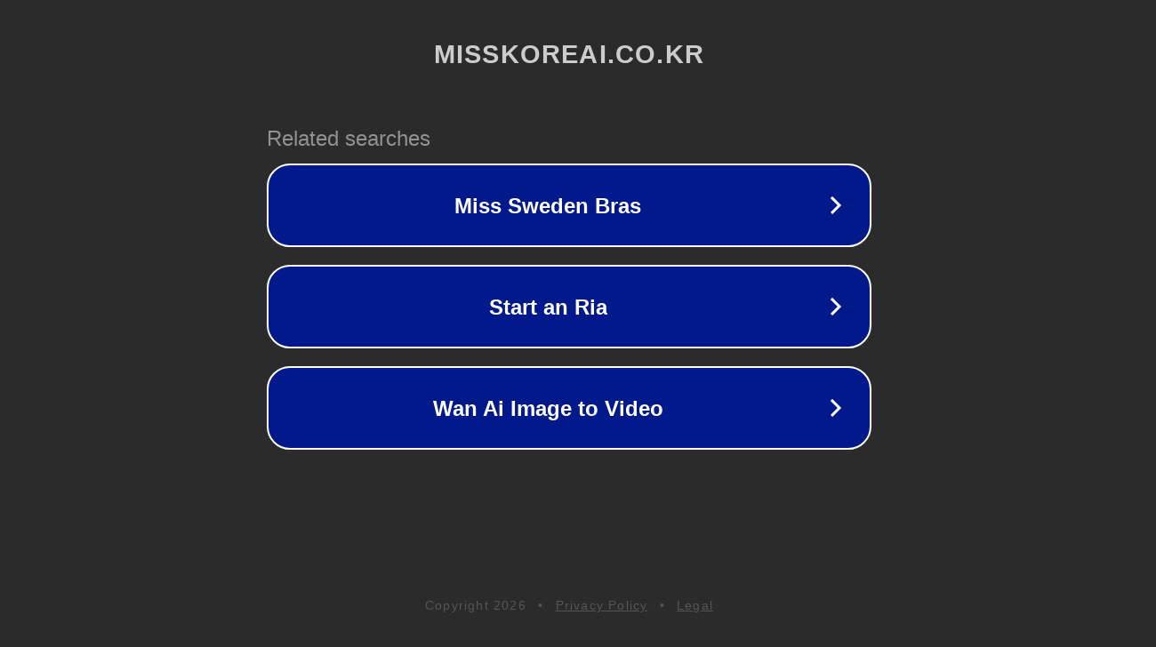

--- FILE ---
content_type: text/html; charset=utf-8
request_url: http://misskoreai.co.kr/134/1%EC%9C%84%EC%96%B4%ED%94%8C%20%ED%9D%A5%EB%B6%84%EC%A0%A4
body_size: 1134
content:
<!doctype html>
<html data-adblockkey="MFwwDQYJKoZIhvcNAQEBBQADSwAwSAJBANDrp2lz7AOmADaN8tA50LsWcjLFyQFcb/P2Txc58oYOeILb3vBw7J6f4pamkAQVSQuqYsKx3YzdUHCvbVZvFUsCAwEAAQ==_adtR8LZhUnFC/Fv0Vl0PEC0X/vx71zrbqXkJCQ/3kz5Iw77XzhmUYdKqKLRHLThYPOd4bonV2Rm3we0GJGRTtg==" lang="en" style="background: #2B2B2B;">
<head>
    <meta charset="utf-8">
    <meta name="viewport" content="width=device-width, initial-scale=1">
    <link rel="icon" href="[data-uri]">
    <link rel="preconnect" href="https://www.google.com" crossorigin>
</head>
<body>
<div id="target" style="opacity: 0"></div>
<script>window.park = "[base64]";</script>
<script src="/buQMglzZC.js"></script>
</body>
</html>
